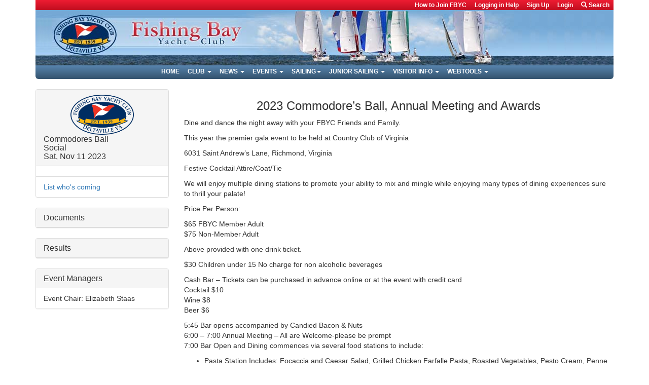

--- FILE ---
content_type: text/html; charset=utf-8
request_url: https://www.fbyc.net/events/2023/231111-social-commodores-ball/
body_size: 6190
content:
<!DOCTYPE html>
<html lang="en">


<head>
    <meta http-equiv="Content-Type" content="text/html; charset=utf-8">
    <meta name="viewport" content="width=device-width, initial-scale=1">
    <title>Commodores Ball - FBYC</title>

    <link rel="shortcut icon" href="/static/fbyc/img/favicon.ico" type="image/x-icon">
    <link rel="alternate" type="application/rss+xml" title="FBYC all entries feed" href="/news/feeds/latest/">

    <link rel="stylesheet" href="/static/bootstrap/css/bootstrap.min.css" type="text/css">
    <link rel="stylesheet" href="/static/fbyc/css/themes/fbyc.css" type="text/css">
    <link rel="stylesheet" href="/static/fbyc/css/themes/print.css" type="text/css" media="print">

    <script src="/static/js/jquery-3.2.1.min.js" type="text/javascript"></script>
    <script src="/static/bootstrap/js/bootstrap.min.js" type="text/javascript"></script>
    <script src="/static/fbyc/js/main.js" type="text/javascript"></script>

    
    <!-- Google tag (gtag.js) -->
    <script async src="https://www.googletagmanager.com/gtag/js?id=G-30BZNHSC0D"></script>
    <script>
    window.dataLayer = window.dataLayer || [];
    function gtag(){dataLayer.push(arguments);}
    gtag('js', new Date());

    gtag('config', 'G-30BZNHSC0D');
    </script>
    

    
</head>

<body id="" class="blog">
    


  <nav class="navbar navbar-default hidden-print">
    <div class="container">
      <div class="navbar-header">
        <button type="button" class="navbar-toggle collapsed" data-toggle="collapse"
                data-target=".navbar-collapse" aria-expanded="false">
          <span class="sr-only">Toggle navigation</span>
          <span class="icon-bar"></span>
          <span class="icon-bar"></span>
          <span class="icon-bar"></span>
        </button>
        <a href="/"><img class="navbar-brand visible-xs visible-sm"
                         src="/static/fbyc/img/burgee_with_staff.png" alt="FBYC">
        <img class="img-responsive center-block visible-xs visible-sm"
             src="/static/fbyc/img/fbyc_navbar_header_text_full.png" alt="Fishing Bay Yacht Club"></a>
      </div>

      <div id="top-navbar" class="row collapse navbar-collapse">
        <div class="col-lg-12">
          <ul class="nav navbar-nav pull-right">
            <li class="top-nav-item"><a href="/club/membership/">How to Join FBYC</a></li>
            
              <li class="top-nav-item"><a href="None">Logging in Help</a></li>
              <li class="top-nav-item"><a href="/accounts/signup/">Sign Up</a></li>
              <li class="top-nav-item"><a
                  href="/accounts/login/?next=/news/carina-wins-2008-royal-bermuda-yacht-club-annivers/None/None/pages/pages/None/pages/None/">Login</a></li>
            
            <li class="dropdown">
              <a href="#" class="dropdown-toggle" data-toggle="dropdown"
                 style="text-transform: none">
                <span class="glyphicon glyphicon-search"></span> Search
              </a>
              <ul class="dropdown-menu search-form" role="menu">
                <li>
                  <form action="/search/" method="get"
                        class="navbar-form navbar-left" role="search">
                    <div class="input-group">
                      <div class="input-group-btn search-panel">
                        <button type="button" class="btn btn-default trigger">

                          
                            <span id="search-area">Pages</span> <span class="caret"></span>
                          
                        </button>
                        <ul class="dropdown-menu" role="menu">
                          
                          <li><a href="pages">Pages</a></li>
                        </ul>
                      </div>
                      
                        <input type="hidden" name="area" value="pages" id="search-param">
                      
                      <input type="text" class="form-control" name="q" placeholder="Search term&hellip;">
                      <span class="input-group-btn">
                                        <button class="btn btn-default" type="submit">
                                            <span class="glyphicon glyphicon-search"></span>
                                        </button>
                                    </span>
                    </div>
                  </form>
                </li>
              </ul>
            </li>
          </ul>
        </div>
      </div>

      <div id="site-logo" class="row hidden-xs hidden-sm visible-lg-12">
        <div class="col-lg-12">
          <a href="/" class="sr-only">Fishing Bay Yacht Club</a>
        </div>
      </div>

      <div class="row collapse navbar-collapse">
        <div id="bottom-navbar" class="col-lg-12">
          <ul class="nav navbar-nav">
            <li class="toplevel"><a href="/">Home</a></li>
            <li class="dropdown">
              <a href="/club/" class="dropdown-toggle" data-toggle="dropdown"
                 role="button" aria-haspopup="true"
                 aria-expanded="false">Club <span class="caret"></span></a>
              <ul class="dropdown-menu">
                <li><a href="/club/">Overview</a></li>
                <li><a href="/club/social/">Social</a></li>
                <li><a href="/committees/">Board of Trustees</a></li>
                <li><a href="/club/yam/">Young Adult Members</a></li>
                <li><a href="/club/history/">History</a></li>
                <li><a href="/newsletter/">Log Streamer</a></li>
                <li><a href="/club/membership/">How to Join FBYC</a></li>
                <li role="separator" class="divider"></li>
                <li><a href="/club/membership/application-process/">Application</a></li>
                <li><a href="/club/membership/questions-and-answers/">FAQs</a></li>
                <li><a href="/club/membership/dues/">Dues & Fees</a></li>
                <li role="separator" class="divider"></li>
                <li><a href="/club/web/">On the Web</a></li>
                <li><a href="/club/store/">Club Store</a></li>
                <li><a href="/club/trophies/">Trophies</a></li>
              </ul>
            </li>
            <li class="dropdown">
              <a href="#" class="dropdown-toggle" data-toggle="dropdown" role="button"
                 aria-haspopup="true" aria-expanded="false">News <span class="caret"></span></a>
              <ul class="dropdown-menu">
                <li><a href="/news/">News Home Page</a></li>
                
                <li><a href="/news/mailchimp/">Mailchimp List</a></li>
                <li><a href="/pages/tags/">Tag Cloud</a></li>
              </ul>
            </li>
            <li class="dropdown">
              <a href="/events/" class="dropdown-toggle" data-toggle="dropdown"
                 role="button"
                 aria-haspopup="true" aria-expanded="false">Events <span class="caret"></span></a>
              <ul class="dropdown-menu">
                <li><a href="/events/">Upcoming</a></li>
                <li><a href="/events/?division=all">All</a></li>
                <li><a href="/events/?division=offshore">Offshore</a></li>
                <li><a href="/events/?division=onedesign">One-Design</a></li>
                <li><a href="/events/?division=junior">Junior</a></li>
                <li><a href="/events/?division=cruising">Cruising</a></li>
                <li><a href="/events/?division=social">Instruction</a></li>
                <li><a href="//old.fbyc.net/Events/Help_Registration">Help for Registration</a></li>
                <li role="separator" class="divider"></li>
                <li class="dropdown-header">Sailing Documents</li>
                <li><a href="/sailing-documents/sailing-program/">Sailing Program</a></li>
                <li><a href="/sailing-documents/sailing-management/">Sailing Management</a></li>
                <li><a href="/sailing-documents/volunteerism/">Volunteerism</a></li>
                <li><a href="/sailing-documents/junior-program-information/">Junior Program Information</a>
                </li>
                <li><a href="/sailing-documents/cruising-division-information/">Cruising Division
                  Information</a></li>
                <li><a href="/sailing-documents/appendix/">Appendix</a></li>
                <li><a href="/sailing-documents/entry-form/">Entry Form</a></li>
              </ul>
            </li>
            <li class="dropdown">
              <a href="/club/sailing/" class="dropdown-toggle" data-toggle="dropdown"
                 role="button"
                 aria-haspopup="true" aria-expanded="false">Sailing<span class="caret"></span></a>
              <ul class="dropdown-menu">
                <li><a href="/sailing/adult-sailing/">Adult Sailing</a></li>
                <li><a href="/sailing/crew-training/">Crew Training</a></li>
                <li><a href="/sailing/cruising/">Cruising</a></li>
                <li><a href="/junior-sailing/">Junior Sailing</a></li>
                <li><a href="/sailing/offshore-division/">Offshore</a></li>
                <li><a href="/sailing/one-design/">One Design</a></li>
                <li role="separator" class="divider"></li>
                <li><a href="/sailing/melges-15/">Melges 15</a></li>
                <li><a href="/sailing/flying-scot-fleet-103/">Flying Scot</a></li>
                <li><a href="/sailing/laser-fleet-332/">Laser Fleet</a></li>
                <li role="separator" class="divider"></li>
                <li><a href="/sailing/club-boats/">Club Support Boats</a></li>
                <li><a href="/sailing/weather/">Weather</a></li>
                <li><a href="/sailing/links-web-sites/">Links to Web Sites</a></li>
              </ul>
            </li>
            <li class="dropdown">
              <a href="/junior-sailing/" class="dropdown-toggle" data-toggle="dropdown"
                 role="button"
                 aria-haspopup="true" aria-expanded="false">Junior Sailing <span
                  class="caret"></span></a>
              <ul class="dropdown-menu">
                <li><a href="/junior-sailing/">Junior Sailing</a></li>
                <li role="separator" class="divider"></li>
                <li><a href="/junior-sailing/opti-kids/">Opti Kids</a></li>
                <li><a href="/junior-sailing/junior-week/">Junior Week</a></li>
                <li><a href="/junior-sailing/regattas/">Junior Regatta</a></li>
                <li><a href="/junior-sailing/development-team/">Development Team</a></li>
                <li><a href="/junior-sailing/race-teams/">Race Teams</a></li>
                <li><a href="/junior-sailing/sailing-school/">Sailing School</a></li>
                <li><a href="/junior-sailing/spring-and-fall/">Spring &amp; Fall Racing</a></li>
                <li role="separator" class="divider"></li>
                <li><a href="/junior-sailing/administration/">Leaders (Volunteers)</a></li>
                <li><a href="None">Coaches</a></li>
                <li><a href="/junior-sailing/volunteer-needs/">Volunteer Needs</a></li>
                <li><a href="/junior-sailing/equipment/">Equipment-Safety</a></li>
                <li role="separator" class="divider"></li>
                <li><a href="/junior-sailing/register-now/">Register Now</a></li>
              </ul>
            </li>
            <li class="dropdown">
              <a href="/visitor/" class="dropdown-toggle" data-toggle="dropdown"
                 role="button"
                 aria-haspopup="true" aria-expanded="false">Visitor Info <span class="caret"></span></a>
              <ul class="dropdown-menu">
                <li><a href="/visitor/accommodations/">Accommodations</a></li>
                <li><a href="/visitor/directions/">Directions</a></li>
                <li><a href="/visitor/facilities/">Facilities</a></li>
                <li><a href="/visitor/photographs/">Photographs</a></li>
                <li role="separator" class="divider"></li>
                <li><a href="/flickr/stream/">Flickr Photostream</a></li>
                <li><a href="/flickr/sets/">Flickr Sets</a></li>
                <li role="separator" class="divider"></li>
                <li><a href="/visitor/publicity/">Publicity</a></li>
                <li><a href="/visitor/rules/">Rules</a></li>
                <li><a href="/visitor/tour/">Tour</a></li>
              </ul>
            </li>
            <li class="dropdown">
              <a href="/webtools/" class="dropdown-toggle" data-toggle="dropdown"
                 role="button"
                 aria-haspopup="true" aria-expanded="false">Webtools <span class="caret"></span></a>
              <ul class="dropdown-menu">

                <li><a href="/webtools/about-website/">About Website</a></li>
                <li><a href="/webtools/help-registration/">Help on Registration</a></li>
                <li><a href="/webtools/mobile-app/">Mobile App</a></li>
                <li><a href="/webtools/privacy-policy/">Privacy Policy</a></li>
                <li><a href="/pages/branding/">Branding Program</a></li>
                <li><a href="/cms/pages/3234/add_subpage/">Post news
                  article</a></li>
                <li><a href="/help/post/">Help - Posting news</a></li>
                <li><a
                    href="https://www.google.com/advanced_search?q=+site:www.fbyc.net&amp;num=100&amp;hl=en&amp;lr=&amp;c2coff=1&amp;as_qdr=all">Google
                  Search</a></li>
                <li><a href="/classifieds/">Classifieds</a></li>
                <li role="separator" class="divider"></li>
                
                
              </ul>
            </li>
          </ul>
        </div>
      </div>
    </div>
  </nav>



    <div class="container">
        

        <div id="site-content" class="row">
            

            
        </div>

        
  <div class="row">
    <div class="col-sm-3">
      <div class="panel panel-default">
        <div class="panel-heading">
          <h3 class="panel-title hidden-xs hidden-sm">
            <img src="/static/events/logo/fbyc.png" alt="Event Logo" style="width: 125px" class="center-block">
          </h3>
          <h3 class="panel-title">Commodores Ball</h3>
          <h4 class="panel-title">Social</h4>
          <h4 class="panel-title">
            Sat, Nov 11 2023
          </h4>
        </div>
        <ul class="list-group">
          
            <li class="list-group-item">
              
    
    


            </li>
            <li class="list-group-item">
              <a href="/reports/participants/231111-social-commodores-ball/">List who's coming</a>
            </li>
          
        </ul>
      </div>
      <div class="panel panel-default">
        <div class="panel-heading">
          <h3 class="panel-title">Documents</h3>
        </div>
        <ul class="list-group">
          
          
        </ul>
      </div>
      <div class="panel panel-default">
        <div class="panel-heading">
          <h3 class="panel-title">Results</h3>
        </div>
        <ul class="list-group">
          
        </ul>
      </div>
      <div class="panel panel-default">
        <div class="panel-heading">
          <h3 class="panel-title">Event Managers</h3>
        </div>
        <ul class="list-group">
          
            <li class="list-group-item">Event Chair: Elizabeth Staas</li>
          
          
          
          
        </ul>
      </div>
    </div>

    <div class="col-sm-9">
      <div class="rich-text"><h3 class="text-center">2023 Commodore’s Ball, Annual Meeting and Awards</h3>
<p>Dine and dance the night away with your FBYC Friends and Family. </p>
<p>This year the premier gala event to be held at Country Club of Virginia </p>
<p>6031 Saint Andrew’s Lane, Richmond, Virginia</p>
<p>Festive Cocktail Attire/Coat/Tie</p>
<p>We will enjoy multiple dining stations to promote your ability to mix and mingle while enjoying many types of dining experiences sure to thrill your palate! </p>
<p>Price Per Person:  </p>
<p>$65 FBYC Member Adult<br/>$75 Non-Member Adult </p>
<p>Above provided with one drink ticket. </p>
<p>$30 Children under 15 No charge for non alcoholic beverages</p>
<p>Cash Bar – Tickets can be purchased in advance online or at the event with credit card<br/>Cocktail $10<br/>Wine $8<br/>Beer $6</p>
<p>5:45 Bar opens accompanied by Candied Bacon &amp; Nuts<br/>6:00 – 7:00 Annual Meeting – All are Welcome-please be prompt<br/>7:00 Bar Open and Dining commences via several food stations to include:</p>
<ul>
<li>Pasta Station Includes: Focaccia and Caesar Salad, Grilled Chicken Farfalle Pasta, Roasted Vegetables, Pesto Cream, Penne Bolognese, Italian Sausage, Short Rib, Marinara, Parmesan</li>
<li>Steak Frites Station Carved Marinated Hanger Steak, Truffled Steak French Fries, Romano Cheese Chimichurri, Tarragon Aioli, Baby Arugula Salad with Dijon Vinaigrette</li>
<li>Southwest Station Includes: Street Corn, Chopped Salad, Roasted Corn, Cotija Cheese, Pico de Gallo, Chipotle Ranch, California Shrimp Tacos, San Diego Taco Sauce, Avocado, Pico de Gallo, Guajillo Chicken Tacos ,Pineapple Pico, Cilantro, Salsa Roja, Carnitas Tacos Crispy Pork, Cotija Cheese, Pickled Red Onions</li>
<li>Passed Desserts to commence immediately following Annual Awards: Mini Flourless Chocolate Torte, Mini Key Lime Tart, Mini Cheesecake Circle with Strawberry Coulis</li>
</ul>
<p>7:45 – 8:15 Annual Awards Presentation followed by Dancing to the fantastic Tidewater Drive 9-piece band</p></div>
    </div>
  </div>
  <div class="row">
    <div class="col-sm-3">
      
    </div>

    <div class="col-sm-9">
      <div class="subscribe">
        <a href="https://twitter.com/intent/tweet?url=https%3A//www.fbyc.net/events/2023/231111-social-commodores-ball/"
           class="twitter-share-button">Tweet</a>
        <div class="fb-like" data-href="https://www.fbyc.net/events/2023/231111-social-commodores-ball/" data-layout="standard" data-action="like"
             data-show-faces="true" data-share="true"></div>
      </div>
      
    </div>
  </div>


        <div class="row">
            <footer class="vcard small text-center hidden-print col-lg-12">
                <a class="fn org url" href="https://www.fbyc.net/">Fishing Bay Yacht Club</a>
                <address class="adr">
                    <strong>Office Mail:</strong>
                    <span class="street-address">Fishing Bay Yacht Club, 2711 Buford Road #309, Bon Air, 23235</span>,
                </address>
                <address class="adr">
                    <strong>Clubhouse Address:</strong>
                    <span class="street-address">1525 Fishing Bay Road</span>,
                    <span class="locality">Deltaville</span>,
                    <span class="region">VA</span>
                    <span class="postal-code">23043</span> <em>(no mail delivery)</em>
                </address>
                <p class="tel">
                    <strong>Phone Numbers:</strong>
                    <span class="type">Club House</span>
                    <span class="value">804-889-2327</span>
                </p>
                <p>
                    <a href="mailto:webmaster@fbyc.net?subject=Site">Contact Webmasters</a>
                </p>
            </footer>
        </div>

        
        <script type="text/javascript">
        window.twttr = (function(d, s, id) {
        var js, fjs = d.getElementsByTagName(s)[0],
        t = window.twttr || {};
        if (d.getElementById(id)) return t;
        js = d.createElement(s);
        js.id = id;
        js.src = "https://platform.twitter.com/widgets.js";
        fjs.parentNode.insertBefore(js, fjs);

        t._e = [];
        t.ready = function(f) {
        t._e.push(f);
        };

        return t;
        }(document, "script", "twitter-wjs"));
        </script>

        <!-- Facebook Pixel Code -->
        <script>!function(f,b,e,v,n,t,s){if(f.fbq)return;n=f.fbq=function(){n.callMethod?n.callMethod.apply(n,arguments):n.queue.push(arguments)};if(!f._fbq)f._fbq=n;n.push=n;n.loaded=!0;n.version='2.0';n.queue=[];t=b.createElement(e);t.async=!0;t.src=v;s=b.getElementsByTagName(e)[0];s.parentNode.insertBefore(t,s)}(window,document,'script','//connect.facebook.net/en_US/fbevents.js');

        fbq('init', '1676297465943499');
        fbq('track', "PageView");
        </script>
        <noscript><img height="1" width="1" style="display:none" src="https://www.facebook.com/tr?id=1676297465943499&ev=PageView&noscript=1"/>
        </noscript>
        <!-- End Facebook Pixel Code -->

        <div id="fb-root"></div>
        <script type="text/javascript">(function(d, s, id) {
          var js, fjs = d.getElementsByTagName(s)[0];
          if (d.getElementById(id)) return;
          js = d.createElement(s); js.id = id;
          js.src = "//connect.facebook.net/en_US/sdk.js#xfbml=1&version=v2.3";
          fjs.parentNode.insertBefore(js, fjs);
        }(document, 'script', 'facebook-jssdk'));</script>
        
    </div>
</body>
</html>

